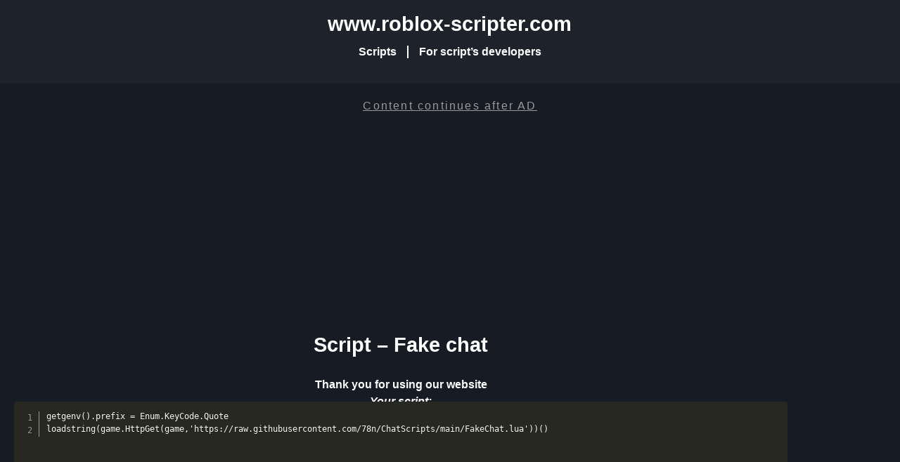

--- FILE ---
content_type: text/html; charset=UTF-8
request_url: https://www.roblox-scripter.com/script-fake-chat/
body_size: 19652
content:
<!doctype html>
<html lang="en-US">
<head>
<meta charset="UTF-8">
<meta name="viewport" content="width=device-width, initial-scale=1">
<link rel="profile" href="https://gmpg.org/xfn/11">
<meta name='robots' content='noindex, follow' />
<!-- This site is optimized with the Yoast SEO plugin v26.7 - https://yoast.com/wordpress/plugins/seo/ -->
<title>Script - Fake chat - Roblox-Scripter</title>
<meta property="og:locale" content="en_US" />
<meta property="og:type" content="article" />
<meta property="og:title" content="Script - Fake chat - Roblox-Scripter" />
<meta property="og:description" content="Thank you for using our websiteYour script: getgenv().prefix = Enum.KeyCode.Quote loadstring(game.HttpGet(game,&#039;https://raw.githubusercontent.com/78n/ChatScripts/main/FakeChat.lua&#039;))()" />
<meta property="og:url" content="https://www.roblox-scripter.com/script-fake-chat/" />
<meta property="og:site_name" content="Roblox-Scripter" />
<meta property="article:modified_time" content="2023-01-24T16:33:03+00:00" />
<meta name="twitter:card" content="summary_large_image" />
<script type="application/ld+json" class="yoast-schema-graph">{"@context":"https://schema.org","@graph":[{"@type":"WebPage","@id":"https://www.roblox-scripter.com/script-fake-chat/","url":"https://www.roblox-scripter.com/script-fake-chat/","name":"Script - Fake chat - Roblox-Scripter","isPartOf":{"@id":"https://www.roblox-scripter.com/#website"},"datePublished":"2023-01-24T16:30:05+00:00","dateModified":"2023-01-24T16:33:03+00:00","breadcrumb":{"@id":"https://www.roblox-scripter.com/script-fake-chat/#breadcrumb"},"inLanguage":"en-US","potentialAction":[{"@type":"ReadAction","target":["https://www.roblox-scripter.com/script-fake-chat/"]}]},{"@type":"BreadcrumbList","@id":"https://www.roblox-scripter.com/script-fake-chat/#breadcrumb","itemListElement":[{"@type":"ListItem","position":1,"name":"Главная страница","item":"https://www.roblox-scripter.com/"},{"@type":"ListItem","position":2,"name":"Script &#8211; Fake chat"}]},{"@type":"WebSite","@id":"https://www.roblox-scripter.com/#website","url":"https://www.roblox-scripter.com/","name":"Roblox-Scripter","description":"Scripts, guides, codes for any Roblox games","publisher":{"@id":"https://www.roblox-scripter.com/#/schema/person/be19c19cabc5da3e67ce80741554f61e"},"potentialAction":[{"@type":"SearchAction","target":{"@type":"EntryPoint","urlTemplate":"https://www.roblox-scripter.com/?s={search_term_string}"},"query-input":{"@type":"PropertyValueSpecification","valueRequired":true,"valueName":"search_term_string"}}],"inLanguage":"en-US"},{"@type":["Person","Organization"],"@id":"https://www.roblox-scripter.com/#/schema/person/be19c19cabc5da3e67ce80741554f61e","name":"Roblox-scripter.com","image":{"@type":"ImageObject","inLanguage":"en-US","@id":"https://www.roblox-scripter.com/#/schema/person/image/","url":"https://www.roblox-scripter.com/wp-content/uploads/2022/01/cropped-45.png","contentUrl":"https://www.roblox-scripter.com/wp-content/uploads/2022/01/cropped-45.png","width":2048,"height":512,"caption":"Roblox-scripter.com"},"logo":{"@id":"https://www.roblox-scripter.com/#/schema/person/image/"},"sameAs":["https://www.roblox-scripter.com"]}]}</script>
<!-- / Yoast SEO plugin. -->
<link rel='dns-prefetch' href='//www.google.com' />
<link rel='dns-prefetch' href='//www.roblox-scripter.com' />
<link rel='dns-prefetch' href='//cdnjs.cloudflare.com' />
<link rel="alternate" type="application/rss+xml" title="Roblox-Scripter &raquo; Feed" href="https://www.roblox-scripter.com/feed/" />
<link rel="alternate" type="application/rss+xml" title="Roblox-Scripter &raquo; Comments Feed" href="https://www.roblox-scripter.com/comments/feed/" />
<link rel="alternate" title="oEmbed (JSON)" type="application/json+oembed" href="https://www.roblox-scripter.com/wp-json/oembed/1.0/embed?url=https%3A%2F%2Fwww.roblox-scripter.com%2Fscript-fake-chat%2F" />
<link rel="alternate" title="oEmbed (XML)" type="text/xml+oembed" href="https://www.roblox-scripter.com/wp-json/oembed/1.0/embed?url=https%3A%2F%2Fwww.roblox-scripter.com%2Fscript-fake-chat%2F&#038;format=xml" />
<style id='wp-img-auto-sizes-contain-inline-css'>
img:is([sizes=auto i],[sizes^="auto," i]){contain-intrinsic-size:3000px 1500px}
/*# sourceURL=wp-img-auto-sizes-contain-inline-css */
</style>
<style id='wp-emoji-styles-inline-css'>
img.wp-smiley, img.emoji {
display: inline !important;
border: none !important;
box-shadow: none !important;
height: 1em !important;
width: 1em !important;
margin: 0 0.07em !important;
vertical-align: -0.1em !important;
background: none !important;
padding: 0 !important;
}
/*# sourceURL=wp-emoji-styles-inline-css */
</style>
<style id='kevinbatdorf-code-block-pro-style-inline-css'>
.wp-block-kevinbatdorf-code-block-pro{direction:ltr!important;font-family:ui-monospace,SFMono-Regular,Menlo,Monaco,Consolas,monospace;-webkit-text-size-adjust:100%!important;box-sizing:border-box!important;position:relative!important}.wp-block-kevinbatdorf-code-block-pro *{box-sizing:border-box!important}.wp-block-kevinbatdorf-code-block-pro pre,.wp-block-kevinbatdorf-code-block-pro pre *{font-size:inherit!important;line-height:inherit!important}.wp-block-kevinbatdorf-code-block-pro:not(.code-block-pro-editor) pre{background-image:none!important;border:0!important;border-radius:0!important;border-style:none!important;border-width:0!important;color:inherit!important;font-family:inherit!important;margin:0!important;overflow:auto!important;overflow-wrap:normal!important;padding:16px 0 16px 16px!important;text-align:left!important;white-space:pre!important;--tw-shadow:0 0 #0000;--tw-shadow-colored:0 0 #0000;box-shadow:var(--tw-ring-offset-shadow,0 0 #0000),var(--tw-ring-shadow,0 0 #0000),var(--tw-shadow)!important;outline:2px solid transparent!important;outline-offset:2px!important}.wp-block-kevinbatdorf-code-block-pro:not(.code-block-pro-editor) pre:focus-visible{outline-color:inherit!important}.wp-block-kevinbatdorf-code-block-pro.padding-disabled:not(.code-block-pro-editor) pre{padding:0!important}.wp-block-kevinbatdorf-code-block-pro.padding-bottom-disabled pre{padding-bottom:0!important}.wp-block-kevinbatdorf-code-block-pro:not(.code-block-pro-editor) pre code{background:none!important;background-color:transparent!important;border:0!important;border-radius:0!important;border-style:none!important;border-width:0!important;color:inherit!important;display:block!important;font-family:inherit!important;margin:0!important;overflow-wrap:normal!important;padding:0!important;text-align:left!important;white-space:pre!important;width:100%!important;--tw-shadow:0 0 #0000;--tw-shadow-colored:0 0 #0000;box-shadow:var(--tw-ring-offset-shadow,0 0 #0000),var(--tw-ring-shadow,0 0 #0000),var(--tw-shadow)!important}.wp-block-kevinbatdorf-code-block-pro:not(.code-block-pro-editor) pre code .line{display:inline-block!important;min-width:var(--cbp-block-width,100%)!important;vertical-align:top!important}.wp-block-kevinbatdorf-code-block-pro.cbp-has-line-numbers:not(.code-block-pro-editor) pre code .line{padding-left:calc(12px + var(--cbp-line-number-width, auto))!important}.wp-block-kevinbatdorf-code-block-pro.cbp-has-line-numbers:not(.code-block-pro-editor) pre code{counter-increment:step calc(var(--cbp-line-number-start, 1) - 1)!important;counter-reset:step!important}.wp-block-kevinbatdorf-code-block-pro pre code .line{position:relative!important}.wp-block-kevinbatdorf-code-block-pro:not(.code-block-pro-editor) pre code .line:before{content:""!important;display:inline-block!important}.wp-block-kevinbatdorf-code-block-pro.cbp-has-line-numbers:not(.code-block-pro-editor) pre code .line:not(.cbp-line-number-disabled):before{color:var(--cbp-line-number-color,#999)!important;content:counter(step)!important;counter-increment:step!important;left:0!important;opacity:.5!important;position:absolute!important;text-align:right!important;transition-duration:.5s!important;transition-property:opacity!important;transition-timing-function:cubic-bezier(.4,0,.2,1)!important;-webkit-user-select:none!important;-moz-user-select:none!important;user-select:none!important;width:var(--cbp-line-number-width,auto)!important}.wp-block-kevinbatdorf-code-block-pro.cbp-highlight-hover .line{min-height:var(--cbp-block-height,100%)!important}.wp-block-kevinbatdorf-code-block-pro .line.cbp-line-highlight .cbp-line-highlighter,.wp-block-kevinbatdorf-code-block-pro .line.cbp-no-blur:hover .cbp-line-highlighter,.wp-block-kevinbatdorf-code-block-pro.cbp-highlight-hover:not(.cbp-blur-enabled:not(.cbp-unblur-on-hover)) .line:hover .cbp-line-highlighter{background:var(--cbp-line-highlight-color,rgb(14 165 233/.2))!important;left:-16px!important;min-height:var(--cbp-block-height,100%)!important;min-width:calc(var(--cbp-block-width, 100%) + 16px)!important;pointer-events:none!important;position:absolute!important;top:0!important;width:100%!important}[data-code-block-pro-font-family="Code-Pro-Comic-Mono.ttf"].wp-block-kevinbatdorf-code-block-pro .line.cbp-line-highlight .cbp-line-highlighter,[data-code-block-pro-font-family="Code-Pro-Comic-Mono.ttf"].wp-block-kevinbatdorf-code-block-pro .line.cbp-no-blur:hover .cbp-line-highlighter,[data-code-block-pro-font-family="Code-Pro-Comic-Mono.ttf"].wp-block-kevinbatdorf-code-block-pro.cbp-highlight-hover:not(.cbp-blur-enabled:not(.cbp-unblur-on-hover)) .line:hover .cbp-line-highlighter{top:-.125rem!important}[data-code-block-pro-font-family=Code-Pro-Fira-Code].wp-block-kevinbatdorf-code-block-pro .line.cbp-line-highlight .cbp-line-highlighter,[data-code-block-pro-font-family=Code-Pro-Fira-Code].wp-block-kevinbatdorf-code-block-pro .line.cbp-no-blur:hover .cbp-line-highlighter,[data-code-block-pro-font-family=Code-Pro-Fira-Code].wp-block-kevinbatdorf-code-block-pro.cbp-highlight-hover:not(.cbp-blur-enabled:not(.cbp-unblur-on-hover)) .line:hover .cbp-line-highlighter{top:-1.5px!important}[data-code-block-pro-font-family="Code-Pro-Deja-Vu-Mono.ttf"].wp-block-kevinbatdorf-code-block-pro .line.cbp-line-highlight .cbp-line-highlighter,[data-code-block-pro-font-family="Code-Pro-Deja-Vu-Mono.ttf"].wp-block-kevinbatdorf-code-block-pro .line.cbp-no-blur:hover .cbp-line-highlighter,[data-code-block-pro-font-family="Code-Pro-Deja-Vu-Mono.ttf"].wp-block-kevinbatdorf-code-block-pro.cbp-highlight-hover:not(.cbp-blur-enabled:not(.cbp-unblur-on-hover)) .line:hover .cbp-line-highlighter,[data-code-block-pro-font-family=Code-Pro-Cozette].wp-block-kevinbatdorf-code-block-pro .line.cbp-line-highlight .cbp-line-highlighter,[data-code-block-pro-font-family=Code-Pro-Cozette].wp-block-kevinbatdorf-code-block-pro .line.cbp-no-blur:hover .cbp-line-highlighter,[data-code-block-pro-font-family=Code-Pro-Cozette].wp-block-kevinbatdorf-code-block-pro.cbp-highlight-hover:not(.cbp-blur-enabled:not(.cbp-unblur-on-hover)) .line:hover .cbp-line-highlighter{top:-1px!important}.wp-block-kevinbatdorf-code-block-pro:not(.code-block-pro-editor).padding-disabled pre .line.cbp-line-highlight:after{left:0!important;width:100%!important}.wp-block-kevinbatdorf-code-block-pro.cbp-blur-enabled pre .line:not(.cbp-no-blur){filter:blur(1.35px)!important;opacity:.8!important;pointer-events:none!important;transition-duration:.2s!important;transition-property:all!important;transition-timing-function:cubic-bezier(.4,0,.2,1)!important}.wp-block-kevinbatdorf-code-block-pro.cbp-blur-enabled.cbp-unblur-on-hover:hover pre .line:not(.cbp-no-blur){opacity:1!important;pointer-events:auto!important;--tw-blur: ;filter:var(--tw-blur) var(--tw-brightness) var(--tw-contrast) var(--tw-grayscale) var(--tw-hue-rotate) var(--tw-invert) var(--tw-saturate) var(--tw-sepia) var(--tw-drop-shadow)!important}.wp-block-kevinbatdorf-code-block-pro:not(.code-block-pro-editor) pre *{font-family:inherit!important}.cbp-see-more-simple-btn-hover{transition-property:none!important}.cbp-see-more-simple-btn-hover:hover{box-shadow:inset 0 0 100px 100px hsla(0,0%,100%,.1)!important}.code-block-pro-copy-button{border:0!important;border-style:none!important;border-width:0!important;cursor:pointer!important;left:auto!important;line-height:1!important;opacity:.1!important;outline:2px solid transparent!important;outline-offset:2px!important;padding:6px!important;position:absolute!important;right:0!important;top:0!important;transition-duration:.2s!important;transition-property:opacity!important;transition-timing-function:cubic-bezier(.4,0,.2,1)!important;z-index:10!important}.code-block-pro-copy-button:focus{opacity:.4!important}.code-block-pro-copy-button:focus-visible{outline-color:inherit!important}.code-block-pro-copy-button:not([data-has-text-button]){background:none!important;background-color:transparent!important}body .wp-block-kevinbatdorf-code-block-pro:not(#x) .code-block-pro-copy-button-pre,body .wp-block-kevinbatdorf-code-block-pro:not(#x) .code-block-pro-copy-button-textarea{clip:rect(0,0,0,0)!important;background-color:transparent!important;border-width:0!important;color:transparent!important;height:1px!important;left:0!important;margin:-.25rem!important;opacity:0!important;overflow:hidden!important;pointer-events:none!important;position:absolute!important;resize:none!important;top:0!important;white-space:nowrap!important;width:1px!important;--tw-shadow:0 0 #0000;--tw-shadow-colored:0 0 #0000;box-shadow:var(--tw-ring-offset-shadow,0 0 #0000),var(--tw-ring-shadow,0 0 #0000),var(--tw-shadow)!important}.wp-block-kevinbatdorf-code-block-pro.padding-disabled .code-block-pro-copy-button{padding:0!important}.wp-block-kevinbatdorf-code-block-pro:hover .code-block-pro-copy-button{opacity:.5!important}.wp-block-kevinbatdorf-code-block-pro .code-block-pro-copy-button:hover{opacity:.9!important}.code-block-pro-copy-button[data-has-text-button],.wp-block-kevinbatdorf-code-block-pro:hover .code-block-pro-copy-button[data-has-text-button]{opacity:1!important}.wp-block-kevinbatdorf-code-block-pro .code-block-pro-copy-button[data-has-text-button]:hover{opacity:.8!important}.code-block-pro-copy-button[data-has-text-button]{border-radius:.75rem!important;display:block!important;margin-right:.75rem!important;margin-top:.7rem!important;padding:.125rem .375rem!important}.code-block-pro-copy-button[data-inside-header-type=headlightsMuted],.code-block-pro-copy-button[data-inside-header-type^=headlights]{margin-top:.85rem!important}.code-block-pro-copy-button[data-inside-header-type=headlightsMutedAlt]{margin-top:.65rem!important}.code-block-pro-copy-button[data-inside-header-type=simpleString]{margin-top:.645rem!important}.code-block-pro-copy-button[data-inside-header-type=pillString]{margin-top:1rem!important}.code-block-pro-copy-button[data-inside-header-type=pillString] .cbp-btn-text{position:relative!important;top:1px!important}.cbp-btn-text{font-size:.75rem!important;line-height:1rem!important}.code-block-pro-copy-button .without-check{display:block!important}.code-block-pro-copy-button .with-check{display:none!important}.code-block-pro-copy-button.cbp-copying{opacity:1!important}.code-block-pro-copy-button.cbp-copying .without-check{display:none!important}.code-block-pro-copy-button.cbp-copying .with-check{display:block!important}.cbp-footer-link:hover{text-decoration-line:underline!important}@media print{.wp-block-kevinbatdorf-code-block-pro pre{max-height:none!important}.wp-block-kevinbatdorf-code-block-pro:not(#x) .line:before{background-color:transparent!important;color:inherit!important}.wp-block-kevinbatdorf-code-block-pro:not(#x) .cbp-line-highlighter,.wp-block-kevinbatdorf-code-block-pro:not(#x)>span{display:none!important}}
/*# sourceURL=https://www.roblox-scripter.com/wp-content/plugins/code-block-pro/build/style-index.css */
</style>
<style id='global-styles-inline-css'>
:root{--wp--preset--aspect-ratio--square: 1;--wp--preset--aspect-ratio--4-3: 4/3;--wp--preset--aspect-ratio--3-4: 3/4;--wp--preset--aspect-ratio--3-2: 3/2;--wp--preset--aspect-ratio--2-3: 2/3;--wp--preset--aspect-ratio--16-9: 16/9;--wp--preset--aspect-ratio--9-16: 9/16;--wp--preset--color--black: #000000;--wp--preset--color--cyan-bluish-gray: #abb8c3;--wp--preset--color--white: #ffffff;--wp--preset--color--pale-pink: #f78da7;--wp--preset--color--vivid-red: #cf2e2e;--wp--preset--color--luminous-vivid-orange: #ff6900;--wp--preset--color--luminous-vivid-amber: #fcb900;--wp--preset--color--light-green-cyan: #7bdcb5;--wp--preset--color--vivid-green-cyan: #00d084;--wp--preset--color--pale-cyan-blue: #8ed1fc;--wp--preset--color--vivid-cyan-blue: #0693e3;--wp--preset--color--vivid-purple: #9b51e0;--wp--preset--gradient--vivid-cyan-blue-to-vivid-purple: linear-gradient(135deg,rgb(6,147,227) 0%,rgb(155,81,224) 100%);--wp--preset--gradient--light-green-cyan-to-vivid-green-cyan: linear-gradient(135deg,rgb(122,220,180) 0%,rgb(0,208,130) 100%);--wp--preset--gradient--luminous-vivid-amber-to-luminous-vivid-orange: linear-gradient(135deg,rgb(252,185,0) 0%,rgb(255,105,0) 100%);--wp--preset--gradient--luminous-vivid-orange-to-vivid-red: linear-gradient(135deg,rgb(255,105,0) 0%,rgb(207,46,46) 100%);--wp--preset--gradient--very-light-gray-to-cyan-bluish-gray: linear-gradient(135deg,rgb(238,238,238) 0%,rgb(169,184,195) 100%);--wp--preset--gradient--cool-to-warm-spectrum: linear-gradient(135deg,rgb(74,234,220) 0%,rgb(151,120,209) 20%,rgb(207,42,186) 40%,rgb(238,44,130) 60%,rgb(251,105,98) 80%,rgb(254,248,76) 100%);--wp--preset--gradient--blush-light-purple: linear-gradient(135deg,rgb(255,206,236) 0%,rgb(152,150,240) 100%);--wp--preset--gradient--blush-bordeaux: linear-gradient(135deg,rgb(254,205,165) 0%,rgb(254,45,45) 50%,rgb(107,0,62) 100%);--wp--preset--gradient--luminous-dusk: linear-gradient(135deg,rgb(255,203,112) 0%,rgb(199,81,192) 50%,rgb(65,88,208) 100%);--wp--preset--gradient--pale-ocean: linear-gradient(135deg,rgb(255,245,203) 0%,rgb(182,227,212) 50%,rgb(51,167,181) 100%);--wp--preset--gradient--electric-grass: linear-gradient(135deg,rgb(202,248,128) 0%,rgb(113,206,126) 100%);--wp--preset--gradient--midnight: linear-gradient(135deg,rgb(2,3,129) 0%,rgb(40,116,252) 100%);--wp--preset--font-size--small: 13px;--wp--preset--font-size--medium: 20px;--wp--preset--font-size--large: 36px;--wp--preset--font-size--x-large: 42px;--wp--preset--spacing--20: 0.44rem;--wp--preset--spacing--30: 0.67rem;--wp--preset--spacing--40: 1rem;--wp--preset--spacing--50: 1.5rem;--wp--preset--spacing--60: 2.25rem;--wp--preset--spacing--70: 3.38rem;--wp--preset--spacing--80: 5.06rem;--wp--preset--shadow--natural: 6px 6px 9px rgba(0, 0, 0, 0.2);--wp--preset--shadow--deep: 12px 12px 50px rgba(0, 0, 0, 0.4);--wp--preset--shadow--sharp: 6px 6px 0px rgba(0, 0, 0, 0.2);--wp--preset--shadow--outlined: 6px 6px 0px -3px rgb(255, 255, 255), 6px 6px rgb(0, 0, 0);--wp--preset--shadow--crisp: 6px 6px 0px rgb(0, 0, 0);}:root { --wp--style--global--content-size: 800px;--wp--style--global--wide-size: 1200px; }:where(body) { margin: 0; }.wp-site-blocks > .alignleft { float: left; margin-right: 2em; }.wp-site-blocks > .alignright { float: right; margin-left: 2em; }.wp-site-blocks > .aligncenter { justify-content: center; margin-left: auto; margin-right: auto; }:where(.wp-site-blocks) > * { margin-block-start: 24px; margin-block-end: 0; }:where(.wp-site-blocks) > :first-child { margin-block-start: 0; }:where(.wp-site-blocks) > :last-child { margin-block-end: 0; }:root { --wp--style--block-gap: 24px; }:root :where(.is-layout-flow) > :first-child{margin-block-start: 0;}:root :where(.is-layout-flow) > :last-child{margin-block-end: 0;}:root :where(.is-layout-flow) > *{margin-block-start: 24px;margin-block-end: 0;}:root :where(.is-layout-constrained) > :first-child{margin-block-start: 0;}:root :where(.is-layout-constrained) > :last-child{margin-block-end: 0;}:root :where(.is-layout-constrained) > *{margin-block-start: 24px;margin-block-end: 0;}:root :where(.is-layout-flex){gap: 24px;}:root :where(.is-layout-grid){gap: 24px;}.is-layout-flow > .alignleft{float: left;margin-inline-start: 0;margin-inline-end: 2em;}.is-layout-flow > .alignright{float: right;margin-inline-start: 2em;margin-inline-end: 0;}.is-layout-flow > .aligncenter{margin-left: auto !important;margin-right: auto !important;}.is-layout-constrained > .alignleft{float: left;margin-inline-start: 0;margin-inline-end: 2em;}.is-layout-constrained > .alignright{float: right;margin-inline-start: 2em;margin-inline-end: 0;}.is-layout-constrained > .aligncenter{margin-left: auto !important;margin-right: auto !important;}.is-layout-constrained > :where(:not(.alignleft):not(.alignright):not(.alignfull)){max-width: var(--wp--style--global--content-size);margin-left: auto !important;margin-right: auto !important;}.is-layout-constrained > .alignwide{max-width: var(--wp--style--global--wide-size);}body .is-layout-flex{display: flex;}.is-layout-flex{flex-wrap: wrap;align-items: center;}.is-layout-flex > :is(*, div){margin: 0;}body .is-layout-grid{display: grid;}.is-layout-grid > :is(*, div){margin: 0;}body{padding-top: 0px;padding-right: 0px;padding-bottom: 0px;padding-left: 0px;}a:where(:not(.wp-element-button)){text-decoration: underline;}:root :where(.wp-element-button, .wp-block-button__link){background-color: #32373c;border-width: 0;color: #fff;font-family: inherit;font-size: inherit;font-style: inherit;font-weight: inherit;letter-spacing: inherit;line-height: inherit;padding-top: calc(0.667em + 2px);padding-right: calc(1.333em + 2px);padding-bottom: calc(0.667em + 2px);padding-left: calc(1.333em + 2px);text-decoration: none;text-transform: inherit;}.has-black-color{color: var(--wp--preset--color--black) !important;}.has-cyan-bluish-gray-color{color: var(--wp--preset--color--cyan-bluish-gray) !important;}.has-white-color{color: var(--wp--preset--color--white) !important;}.has-pale-pink-color{color: var(--wp--preset--color--pale-pink) !important;}.has-vivid-red-color{color: var(--wp--preset--color--vivid-red) !important;}.has-luminous-vivid-orange-color{color: var(--wp--preset--color--luminous-vivid-orange) !important;}.has-luminous-vivid-amber-color{color: var(--wp--preset--color--luminous-vivid-amber) !important;}.has-light-green-cyan-color{color: var(--wp--preset--color--light-green-cyan) !important;}.has-vivid-green-cyan-color{color: var(--wp--preset--color--vivid-green-cyan) !important;}.has-pale-cyan-blue-color{color: var(--wp--preset--color--pale-cyan-blue) !important;}.has-vivid-cyan-blue-color{color: var(--wp--preset--color--vivid-cyan-blue) !important;}.has-vivid-purple-color{color: var(--wp--preset--color--vivid-purple) !important;}.has-black-background-color{background-color: var(--wp--preset--color--black) !important;}.has-cyan-bluish-gray-background-color{background-color: var(--wp--preset--color--cyan-bluish-gray) !important;}.has-white-background-color{background-color: var(--wp--preset--color--white) !important;}.has-pale-pink-background-color{background-color: var(--wp--preset--color--pale-pink) !important;}.has-vivid-red-background-color{background-color: var(--wp--preset--color--vivid-red) !important;}.has-luminous-vivid-orange-background-color{background-color: var(--wp--preset--color--luminous-vivid-orange) !important;}.has-luminous-vivid-amber-background-color{background-color: var(--wp--preset--color--luminous-vivid-amber) !important;}.has-light-green-cyan-background-color{background-color: var(--wp--preset--color--light-green-cyan) !important;}.has-vivid-green-cyan-background-color{background-color: var(--wp--preset--color--vivid-green-cyan) !important;}.has-pale-cyan-blue-background-color{background-color: var(--wp--preset--color--pale-cyan-blue) !important;}.has-vivid-cyan-blue-background-color{background-color: var(--wp--preset--color--vivid-cyan-blue) !important;}.has-vivid-purple-background-color{background-color: var(--wp--preset--color--vivid-purple) !important;}.has-black-border-color{border-color: var(--wp--preset--color--black) !important;}.has-cyan-bluish-gray-border-color{border-color: var(--wp--preset--color--cyan-bluish-gray) !important;}.has-white-border-color{border-color: var(--wp--preset--color--white) !important;}.has-pale-pink-border-color{border-color: var(--wp--preset--color--pale-pink) !important;}.has-vivid-red-border-color{border-color: var(--wp--preset--color--vivid-red) !important;}.has-luminous-vivid-orange-border-color{border-color: var(--wp--preset--color--luminous-vivid-orange) !important;}.has-luminous-vivid-amber-border-color{border-color: var(--wp--preset--color--luminous-vivid-amber) !important;}.has-light-green-cyan-border-color{border-color: var(--wp--preset--color--light-green-cyan) !important;}.has-vivid-green-cyan-border-color{border-color: var(--wp--preset--color--vivid-green-cyan) !important;}.has-pale-cyan-blue-border-color{border-color: var(--wp--preset--color--pale-cyan-blue) !important;}.has-vivid-cyan-blue-border-color{border-color: var(--wp--preset--color--vivid-cyan-blue) !important;}.has-vivid-purple-border-color{border-color: var(--wp--preset--color--vivid-purple) !important;}.has-vivid-cyan-blue-to-vivid-purple-gradient-background{background: var(--wp--preset--gradient--vivid-cyan-blue-to-vivid-purple) !important;}.has-light-green-cyan-to-vivid-green-cyan-gradient-background{background: var(--wp--preset--gradient--light-green-cyan-to-vivid-green-cyan) !important;}.has-luminous-vivid-amber-to-luminous-vivid-orange-gradient-background{background: var(--wp--preset--gradient--luminous-vivid-amber-to-luminous-vivid-orange) !important;}.has-luminous-vivid-orange-to-vivid-red-gradient-background{background: var(--wp--preset--gradient--luminous-vivid-orange-to-vivid-red) !important;}.has-very-light-gray-to-cyan-bluish-gray-gradient-background{background: var(--wp--preset--gradient--very-light-gray-to-cyan-bluish-gray) !important;}.has-cool-to-warm-spectrum-gradient-background{background: var(--wp--preset--gradient--cool-to-warm-spectrum) !important;}.has-blush-light-purple-gradient-background{background: var(--wp--preset--gradient--blush-light-purple) !important;}.has-blush-bordeaux-gradient-background{background: var(--wp--preset--gradient--blush-bordeaux) !important;}.has-luminous-dusk-gradient-background{background: var(--wp--preset--gradient--luminous-dusk) !important;}.has-pale-ocean-gradient-background{background: var(--wp--preset--gradient--pale-ocean) !important;}.has-electric-grass-gradient-background{background: var(--wp--preset--gradient--electric-grass) !important;}.has-midnight-gradient-background{background: var(--wp--preset--gradient--midnight) !important;}.has-small-font-size{font-size: var(--wp--preset--font-size--small) !important;}.has-medium-font-size{font-size: var(--wp--preset--font-size--medium) !important;}.has-large-font-size{font-size: var(--wp--preset--font-size--large) !important;}.has-x-large-font-size{font-size: var(--wp--preset--font-size--x-large) !important;}
:root :where(.wp-block-pullquote){font-size: 1.5em;line-height: 1.6;}
/*# sourceURL=global-styles-inline-css */
</style>
<!-- <link rel='stylesheet' id='robscript-comments-css' href='https://www.roblox-scripter.com/wp-content/plugins/robscript-comments-1.2.0-h5/assets/css/robscript-comments.css?ver=1.2.1' media='all' /> -->
<!-- <link rel='stylesheet' id='hello-elementor-css' href='https://www.roblox-scripter.com/wp-content/themes/hello-elementor/assets/css/reset.css?ver=3.4.5' media='all' /> -->
<!-- <link rel='stylesheet' id='hello-elementor-theme-style-css' href='https://www.roblox-scripter.com/wp-content/themes/hello-elementor/assets/css/theme.css?ver=3.4.5' media='all' /> -->
<!-- <link rel='stylesheet' id='elementor-frontend-css' href='https://www.roblox-scripter.com/wp-content/plugins/elementor/assets/css/frontend.min.css?ver=3.34.1' media='all' /> -->
<link rel="stylesheet" type="text/css" href="//www.roblox-scripter.com/wp-content/cache/wpfc-minified/8u9tcfgp/f98c3.css" media="all"/>
<style id='elementor-frontend-inline-css'>
.elementor-kit-46{--e-global-color-primary:#6EC1E4;--e-global-color-secondary:#FFFFFF;--e-global-color-text:#FFFFFF;--e-global-color-accent:#6375C8;--e-global-typography-primary-font-family:"Helvetica";--e-global-typography-primary-font-weight:600;--e-global-typography-secondary-font-family:"Helvetica";--e-global-typography-secondary-font-weight:400;--e-global-typography-text-font-family:"Helvetica";--e-global-typography-text-font-weight:400;--e-global-typography-accent-font-family:"Helvetica";--e-global-typography-accent-font-weight:500;background-color:#171B24;}.elementor-kit-46 e-page-transition{background-color:#FFBC7D;}.elementor-kit-46 h1{color:#FFFFFF;}.elementor-kit-46 button,.elementor-kit-46 input[type="button"],.elementor-kit-46 input[type="submit"],.elementor-kit-46 .elementor-button{color:#FFFFFF;box-shadow:0px 0px 10px 0px rgba(0,0,0,0.5);border-style:none;}.elementor-section.elementor-section-boxed > .elementor-container{max-width:1140px;}.e-con{--container-max-width:1140px;}.elementor-widget:not(:last-child){margin-block-end:20px;}.elementor-element{--widgets-spacing:20px 20px;--widgets-spacing-row:20px;--widgets-spacing-column:20px;}{}h1.entry-title{display:var(--page-title-display);}@media(max-width:1024px){.elementor-section.elementor-section-boxed > .elementor-container{max-width:1024px;}.e-con{--container-max-width:1024px;}}@media(max-width:767px){.elementor-section.elementor-section-boxed > .elementor-container{max-width:767px;}.e-con{--container-max-width:767px;}}
.elementor-25228 .elementor-element.elementor-element-45a973c{--display:flex;--background-transition:0.3s;}.elementor-widget-text-editor{font-family:var( --e-global-typography-text-font-family ), Sans-serif;font-weight:var( --e-global-typography-text-font-weight );color:var( --e-global-color-text );}.elementor-widget-text-editor.elementor-drop-cap-view-stacked .elementor-drop-cap{background-color:var( --e-global-color-primary );}.elementor-widget-text-editor.elementor-drop-cap-view-framed .elementor-drop-cap, .elementor-widget-text-editor.elementor-drop-cap-view-default .elementor-drop-cap{color:var( --e-global-color-primary );border-color:var( --e-global-color-primary );}.elementor-25228 .elementor-element.elementor-element-7813802 > .elementor-widget-container{margin:0px 0px -27px 0px;}.elementor-25228 .elementor-element.elementor-element-7813802{text-align:center;font-family:"Helvetica", Sans-serif;font-weight:600;}.elementor-25228 .elementor-element.elementor-element-c1572bd .highlight-height{height:308px;}.elementor-25228 .elementor-element.elementor-element-c1572bd pre, .elementor-25228 .elementor-element.elementor-element-c1572bd code, .elementor-25228 .elementor-element.elementor-element-c1572bd .line-numbers .line-numbers-rows{font-size:12px;}
.elementor-16301 .elementor-element.elementor-element-479f834{--display:flex;--flex-direction:row;--container-widget-width:initial;--container-widget-height:100%;--container-widget-flex-grow:1;--container-widget-align-self:stretch;--flex-wrap-mobile:wrap;--gap:0px 0px;--row-gap:0px;--column-gap:0px;}.elementor-16301 .elementor-element.elementor-element-479f834:not(.elementor-motion-effects-element-type-background), .elementor-16301 .elementor-element.elementor-element-479f834 > .elementor-motion-effects-container > .elementor-motion-effects-layer{background-color:#1E232B;}.elementor-16301 .elementor-element.elementor-element-68138cf{--display:flex;--flex-direction:column;--container-widget-width:100%;--container-widget-height:initial;--container-widget-flex-grow:0;--container-widget-align-self:initial;--flex-wrap-mobile:wrap;}.elementor-16301 .elementor-element.elementor-element-68138cf.e-con{--flex-grow:0;--flex-shrink:0;}.elementor-16301 .elementor-element.elementor-element-9776b97{--display:flex;--flex-direction:column;--container-widget-width:100%;--container-widget-height:initial;--container-widget-flex-grow:0;--container-widget-align-self:initial;--flex-wrap-mobile:wrap;}.elementor-16301 .elementor-element.elementor-element-9776b97.e-con{--flex-grow:0;--flex-shrink:0;}.elementor-widget-heading .elementor-heading-title{font-family:var( --e-global-typography-primary-font-family ), Sans-serif;font-weight:var( --e-global-typography-primary-font-weight );color:var( --e-global-color-primary );}.elementor-16301 .elementor-element.elementor-element-00d7478 > .elementor-widget-container{margin:0px 0px 0px 0px;padding:0px 0px 0px 0px;}.elementor-16301 .elementor-element.elementor-element-00d7478{text-align:center;}.elementor-16301 .elementor-element.elementor-element-00d7478 .elementor-heading-title{font-family:"Helvetica", Sans-serif;font-weight:600;color:#FFFFFF;}.elementor-widget-nav-menu .elementor-nav-menu .elementor-item{font-family:var( --e-global-typography-primary-font-family ), Sans-serif;font-weight:var( --e-global-typography-primary-font-weight );}.elementor-widget-nav-menu .elementor-nav-menu--main .elementor-item{color:var( --e-global-color-text );fill:var( --e-global-color-text );}.elementor-widget-nav-menu .elementor-nav-menu--main .elementor-item:hover,
.elementor-widget-nav-menu .elementor-nav-menu--main .elementor-item.elementor-item-active,
.elementor-widget-nav-menu .elementor-nav-menu--main .elementor-item.highlighted,
.elementor-widget-nav-menu .elementor-nav-menu--main .elementor-item:focus{color:var( --e-global-color-accent );fill:var( --e-global-color-accent );}.elementor-widget-nav-menu .elementor-nav-menu--main:not(.e--pointer-framed) .elementor-item:before,
.elementor-widget-nav-menu .elementor-nav-menu--main:not(.e--pointer-framed) .elementor-item:after{background-color:var( --e-global-color-accent );}.elementor-widget-nav-menu .e--pointer-framed .elementor-item:before,
.elementor-widget-nav-menu .e--pointer-framed .elementor-item:after{border-color:var( --e-global-color-accent );}.elementor-widget-nav-menu{--e-nav-menu-divider-color:var( --e-global-color-text );}.elementor-widget-nav-menu .elementor-nav-menu--dropdown .elementor-item, .elementor-widget-nav-menu .elementor-nav-menu--dropdown  .elementor-sub-item{font-family:var( --e-global-typography-accent-font-family ), Sans-serif;font-weight:var( --e-global-typography-accent-font-weight );}.elementor-16301 .elementor-element.elementor-element-8f26658{--e-nav-menu-divider-content:"";--e-nav-menu-divider-style:solid;}.elementor-16301 .elementor-element.elementor-element-8f26658 .elementor-nav-menu--main .elementor-item{padding-left:15px;padding-right:15px;padding-top:15px;padding-bottom:15px;}.elementor-16301 .elementor-element.elementor-element-99d09cc{--display:flex;--flex-direction:column;--container-widget-width:100%;--container-widget-height:initial;--container-widget-flex-grow:0;--container-widget-align-self:initial;--flex-wrap-mobile:wrap;}.elementor-theme-builder-content-area{height:400px;}.elementor-location-header:before, .elementor-location-footer:before{content:"";display:table;clear:both;}@media(max-width:767px){.elementor-16301 .elementor-element.elementor-element-00d7478 > .elementor-widget-container{margin:0px 0px 0px 0px;padding:0px 0px 0px 0px;}.elementor-16301 .elementor-element.elementor-element-00d7478{text-align:center;}}@media(min-width:768px){.elementor-16301 .elementor-element.elementor-element-68138cf{--width:9.995%;}.elementor-16301 .elementor-element.elementor-element-9776b97{--width:79.996%;}.elementor-16301 .elementor-element.elementor-element-99d09cc{--width:25%;}}
.elementor-184 .elementor-element.elementor-element-1d9a6b24 > .elementor-container > .elementor-column > .elementor-widget-wrap{align-content:center;align-items:center;}.elementor-184 .elementor-element.elementor-element-1d9a6b24:not(.elementor-motion-effects-element-type-background), .elementor-184 .elementor-element.elementor-element-1d9a6b24 > .elementor-motion-effects-container > .elementor-motion-effects-layer{background-color:#1E232B;}.elementor-184 .elementor-element.elementor-element-1d9a6b24 > .elementor-container{min-height:70px;}.elementor-184 .elementor-element.elementor-element-1d9a6b24 > .elementor-background-overlay{opacity:0.5;transition:background 0.3s, border-radius 0.3s, opacity 0.3s;}.elementor-184 .elementor-element.elementor-element-1d9a6b24{transition:background 0.3s, border 0.3s, border-radius 0.3s, box-shadow 0.3s;margin-top:30px;margin-bottom:0px;}.elementor-widget-heading .elementor-heading-title{font-family:var( --e-global-typography-primary-font-family ), Sans-serif;font-weight:var( --e-global-typography-primary-font-weight );color:var( --e-global-color-primary );}.elementor-184 .elementor-element.elementor-element-422d9cba > .elementor-widget-container{margin:0px 0px 0px 77px;}.elementor-184 .elementor-element.elementor-element-422d9cba.elementor-element{--order:-99999 /* order start hack */;}.elementor-184 .elementor-element.elementor-element-422d9cba{text-align:start;}.elementor-184 .elementor-element.elementor-element-422d9cba .elementor-heading-title{font-size:13px;font-weight:300;text-transform:uppercase;color:#A9A9A9;}.elementor-widget-nav-menu .elementor-nav-menu .elementor-item{font-family:var( --e-global-typography-primary-font-family ), Sans-serif;font-weight:var( --e-global-typography-primary-font-weight );}.elementor-widget-nav-menu .elementor-nav-menu--main .elementor-item{color:var( --e-global-color-text );fill:var( --e-global-color-text );}.elementor-widget-nav-menu .elementor-nav-menu--main .elementor-item:hover,
.elementor-widget-nav-menu .elementor-nav-menu--main .elementor-item.elementor-item-active,
.elementor-widget-nav-menu .elementor-nav-menu--main .elementor-item.highlighted,
.elementor-widget-nav-menu .elementor-nav-menu--main .elementor-item:focus{color:var( --e-global-color-accent );fill:var( --e-global-color-accent );}.elementor-widget-nav-menu .elementor-nav-menu--main:not(.e--pointer-framed) .elementor-item:before,
.elementor-widget-nav-menu .elementor-nav-menu--main:not(.e--pointer-framed) .elementor-item:after{background-color:var( --e-global-color-accent );}.elementor-widget-nav-menu .e--pointer-framed .elementor-item:before,
.elementor-widget-nav-menu .e--pointer-framed .elementor-item:after{border-color:var( --e-global-color-accent );}.elementor-widget-nav-menu{--e-nav-menu-divider-color:var( --e-global-color-text );}.elementor-widget-nav-menu .elementor-nav-menu--dropdown .elementor-item, .elementor-widget-nav-menu .elementor-nav-menu--dropdown  .elementor-sub-item{font-family:var( --e-global-typography-accent-font-family ), Sans-serif;font-weight:var( --e-global-typography-accent-font-weight );}.elementor-184 .elementor-element.elementor-element-3173ad5 > .elementor-widget-container{margin:0px 122px 0px 0px;padding:0px 10px 0px 0px;}.elementor-184 .elementor-element.elementor-element-3173ad5 .elementor-menu-toggle{margin:0 auto;}.elementor-184 .elementor-element.elementor-element-3173ad5 .elementor-nav-menu .elementor-item{font-family:"Helvetica", Sans-serif;font-size:13px;font-weight:600;}.elementor-184 .elementor-element.elementor-element-3173ad5 .elementor-nav-menu--main .elementor-item:hover,
.elementor-184 .elementor-element.elementor-element-3173ad5 .elementor-nav-menu--main .elementor-item.elementor-item-active,
.elementor-184 .elementor-element.elementor-element-3173ad5 .elementor-nav-menu--main .elementor-item.highlighted,
.elementor-184 .elementor-element.elementor-element-3173ad5 .elementor-nav-menu--main .elementor-item:focus{color:#7C76FF;fill:#7C76FF;}.elementor-184 .elementor-element.elementor-element-3173ad5 .e--pointer-framed .elementor-item:before{border-width:0px;}.elementor-184 .elementor-element.elementor-element-3173ad5 .e--pointer-framed.e--animation-draw .elementor-item:before{border-width:0 0 0px 0px;}.elementor-184 .elementor-element.elementor-element-3173ad5 .e--pointer-framed.e--animation-draw .elementor-item:after{border-width:0px 0px 0 0;}.elementor-184 .elementor-element.elementor-element-3173ad5 .e--pointer-framed.e--animation-corners .elementor-item:before{border-width:0px 0 0 0px;}.elementor-184 .elementor-element.elementor-element-3173ad5 .e--pointer-framed.e--animation-corners .elementor-item:after{border-width:0 0px 0px 0;}.elementor-184 .elementor-element.elementor-element-3173ad5 .e--pointer-underline .elementor-item:after,
.elementor-184 .elementor-element.elementor-element-3173ad5 .e--pointer-overline .elementor-item:before,
.elementor-184 .elementor-element.elementor-element-3173ad5 .e--pointer-double-line .elementor-item:before,
.elementor-184 .elementor-element.elementor-element-3173ad5 .e--pointer-double-line .elementor-item:after{height:0px;}.elementor-184 .elementor-element.elementor-element-3173ad5 .elementor-nav-menu--main .elementor-item{padding-left:8px;padding-right:8px;}.elementor-theme-builder-content-area{height:400px;}.elementor-location-header:before, .elementor-location-footer:before{content:"";display:table;clear:both;}@media(max-width:1024px){.elementor-184 .elementor-element.elementor-element-1d9a6b24{padding:25px 25px 25px 25px;}}@media(max-width:767px){.elementor-184 .elementor-element.elementor-element-1d9a6b24{padding:25px 20px 25px 20px;}.elementor-184 .elementor-element.elementor-element-422d9cba > .elementor-widget-container{margin:0px 0px 0px 0px;}.elementor-184 .elementor-element.elementor-element-422d9cba{text-align:center;}.elementor-184 .elementor-element.elementor-element-422d9cba .elementor-heading-title{line-height:20px;}.elementor-184 .elementor-element.elementor-element-3173ad5 > .elementor-widget-container{margin:0px 0px 0px 0px;}}@media(min-width:768px){.elementor-184 .elementor-element.elementor-element-6966cb63{width:35.407%;}.elementor-184 .elementor-element.elementor-element-f146c89{width:64.593%;}}@media(max-width:1024px) and (min-width:768px){.elementor-184 .elementor-element.elementor-element-6966cb63{width:70%;}.elementor-184 .elementor-element.elementor-element-f146c89{width:30%;}}
.elementor-307 .elementor-element.elementor-element-444daf6{--display:flex;--flex-direction:row;--container-widget-width:initial;--container-widget-height:100%;--container-widget-flex-grow:1;--container-widget-align-self:stretch;--flex-wrap-mobile:wrap;--gap:0px 0px;--row-gap:0px;--column-gap:0px;--flex-wrap:wrap;}.elementor-307 .elementor-element.elementor-element-a154ed4{--display:flex;--min-height:350px;--flex-direction:column;--container-widget-width:100%;--container-widget-height:initial;--container-widget-flex-grow:0;--container-widget-align-self:initial;--flex-wrap-mobile:wrap;}.elementor-widget-text-editor{font-family:var( --e-global-typography-text-font-family ), Sans-serif;font-weight:var( --e-global-typography-text-font-weight );color:var( --e-global-color-text );}.elementor-widget-text-editor.elementor-drop-cap-view-stacked .elementor-drop-cap{background-color:var( --e-global-color-primary );}.elementor-widget-text-editor.elementor-drop-cap-view-framed .elementor-drop-cap, .elementor-widget-text-editor.elementor-drop-cap-view-default .elementor-drop-cap{color:var( --e-global-color-primary );border-color:var( --e-global-color-primary );}.elementor-307 .elementor-element.elementor-element-b56c847 > .elementor-widget-container{margin:0px 0px -20px 0px;}.elementor-307 .elementor-element.elementor-element-b56c847{font-family:"Helvetica", Sans-serif;font-size:1em;font-weight:400;letter-spacing:2.2px;word-spacing:0px;color:#FFFFFF;}.elementor-307 .elementor-element.elementor-element-a7cde4c{margin-top:10px;margin-bottom:0px;}.elementor-widget-theme-post-title .elementor-heading-title{font-family:var( --e-global-typography-primary-font-family ), Sans-serif;font-weight:var( --e-global-typography-primary-font-weight );color:var( --e-global-color-primary );}.elementor-307 .elementor-element.elementor-element-0eaab28{text-align:center;}.elementor-307 .elementor-element.elementor-element-0eaab28 .elementor-heading-title{font-family:"Helvetica", Sans-serif;font-weight:600;color:#FFFFFF;}.elementor-widget-theme-post-content{color:var( --e-global-color-text );font-family:var( --e-global-typography-text-font-family ), Sans-serif;font-weight:var( --e-global-typography-text-font-weight );}.elementor-307 .elementor-element.elementor-element-4d4d82a{text-align:center;}.elementor-307 .elementor-element.elementor-element-b18e430{--display:flex;}.elementor-307 .elementor-element.elementor-element-741061a > .elementor-widget-container{margin:0px 0px -27px 0px;}.elementor-307 .elementor-element.elementor-element-741061a{text-align:center;font-family:"Helvetica", Sans-serif;font-weight:600;}.elementor-307 .elementor-element.elementor-element-c07373e{--display:flex;}.elementor-307 .elementor-element.elementor-element-6f1ec2c > .elementor-widget-container{margin:0px 0px -15px 0px;}.elementor-307 .elementor-element.elementor-element-6f1ec2c{text-align:center;font-family:"Helvetica", Sans-serif;font-weight:600;}.elementor-widget-posts .elementor-button{background-color:var( --e-global-color-accent );font-family:var( --e-global-typography-accent-font-family ), Sans-serif;font-weight:var( --e-global-typography-accent-font-weight );}.elementor-widget-posts .elementor-post__title, .elementor-widget-posts .elementor-post__title a{color:var( --e-global-color-secondary );font-family:var( --e-global-typography-primary-font-family ), Sans-serif;font-weight:var( --e-global-typography-primary-font-weight );}.elementor-widget-posts .elementor-post__meta-data{font-family:var( --e-global-typography-secondary-font-family ), Sans-serif;font-weight:var( --e-global-typography-secondary-font-weight );}.elementor-widget-posts .elementor-post__excerpt p{font-family:var( --e-global-typography-text-font-family ), Sans-serif;font-weight:var( --e-global-typography-text-font-weight );}.elementor-widget-posts .elementor-post__read-more{color:var( --e-global-color-accent );}.elementor-widget-posts a.elementor-post__read-more{font-family:var( --e-global-typography-accent-font-family ), Sans-serif;font-weight:var( --e-global-typography-accent-font-weight );}.elementor-widget-posts .elementor-post__card .elementor-post__badge{background-color:var( --e-global-color-accent );font-family:var( --e-global-typography-accent-font-family ), Sans-serif;font-weight:var( --e-global-typography-accent-font-weight );}.elementor-widget-posts .elementor-pagination{font-family:var( --e-global-typography-secondary-font-family ), Sans-serif;font-weight:var( --e-global-typography-secondary-font-weight );}.elementor-widget-posts .e-load-more-message{font-family:var( --e-global-typography-secondary-font-family ), Sans-serif;font-weight:var( --e-global-typography-secondary-font-weight );}.elementor-307 .elementor-element.elementor-element-967c587{--grid-row-gap:35px;--grid-column-gap:30px;}.elementor-307 .elementor-element.elementor-element-967c587 .elementor-posts-container .elementor-post__thumbnail{padding-bottom:calc( 0.7 * 100% );}.elementor-307 .elementor-element.elementor-element-967c587:after{content:"0.7";}.elementor-307 .elementor-element.elementor-element-967c587 .elementor-post__thumbnail__link{width:100%;}.elementor-307 .elementor-element.elementor-element-967c587 .elementor-post__meta-data span + span:before{content:"///";}.elementor-307 .elementor-element.elementor-element-967c587.elementor-posts--thumbnail-left .elementor-post__thumbnail__link{margin-right:20px;}.elementor-307 .elementor-element.elementor-element-967c587.elementor-posts--thumbnail-right .elementor-post__thumbnail__link{margin-left:20px;}.elementor-307 .elementor-element.elementor-element-967c587.elementor-posts--thumbnail-top .elementor-post__thumbnail__link{margin-bottom:20px;}@media(max-width:767px){.elementor-307 .elementor-element.elementor-element-967c587 .elementor-posts-container .elementor-post__thumbnail{padding-bottom:calc( 0.5 * 100% );}.elementor-307 .elementor-element.elementor-element-967c587:after{content:"0.5";}.elementor-307 .elementor-element.elementor-element-967c587 .elementor-post__thumbnail__link{width:100%;}}@media(min-width:768px){.elementor-307 .elementor-element.elementor-element-a154ed4{--width:100%;}}/* Start custom CSS for text-editor, class: .elementor-element-b56c847 */.elementor-307 .elementor-element.elementor-element-b56c847 {
-moz-user-select: none;
-webkit-user-select: none;
-ms-user-select: none;
-o-user-select: none;
user-select: none;
}/* End custom CSS */
/*# sourceURL=elementor-frontend-inline-css */
</style>
<!-- <link rel='stylesheet' id='widget-heading-css' href='https://www.roblox-scripter.com/wp-content/plugins/elementor/assets/css/widget-heading.min.css?ver=3.34.1' media='all' /> -->
<!-- <link rel='stylesheet' id='widget-nav-menu-css' href='https://www.roblox-scripter.com/wp-content/plugins/elementor-pro/assets/css/widget-nav-menu.min.css?ver=3.34.0' media='all' /> -->
<!-- <link rel='stylesheet' id='widget-posts-css' href='https://www.roblox-scripter.com/wp-content/plugins/elementor-pro/assets/css/widget-posts.min.css?ver=3.34.0' media='all' /> -->
<!-- <link rel='stylesheet' id='widget-code-highlight-css' href='https://www.roblox-scripter.com/wp-content/plugins/elementor-pro/assets/css/widget-code-highlight.min.css?ver=3.34.0' media='all' /> -->
<link rel="stylesheet" type="text/css" href="//www.roblox-scripter.com/wp-content/cache/wpfc-minified/d7waffub/f98c5.css" media="all"/>
<script src="https://www.roblox-scripter.com/wp-includes/js/jquery/jquery.min.js?ver=3.7.1" id="jquery-core-js"></script>
<script src="https://www.roblox-scripter.com/wp-includes/js/jquery/jquery-migrate.min.js?ver=3.4.1" id="jquery-migrate-js"></script>
<link rel="https://api.w.org/" href="https://www.roblox-scripter.com/wp-json/" /><link rel="alternate" title="JSON" type="application/json" href="https://www.roblox-scripter.com/wp-json/wp/v2/pages/25228" /><link rel="EditURI" type="application/rsd+xml" title="RSD" href="https://www.roblox-scripter.com/xmlrpc.php?rsd" />
<link rel='shortlink' href='https://www.roblox-scripter.com/?p=25228' />
<meta name="generator" content="Elementor 3.34.1; features: e_font_icon_svg, additional_custom_breakpoints; settings: css_print_method-internal, google_font-disabled, font_display-auto">
<style>
.e-con.e-parent:nth-of-type(n+4):not(.e-lazyloaded):not(.e-no-lazyload),
.e-con.e-parent:nth-of-type(n+4):not(.e-lazyloaded):not(.e-no-lazyload) * {
background-image: none !important;
}
@media screen and (max-height: 1024px) {
.e-con.e-parent:nth-of-type(n+3):not(.e-lazyloaded):not(.e-no-lazyload),
.e-con.e-parent:nth-of-type(n+3):not(.e-lazyloaded):not(.e-no-lazyload) * {
background-image: none !important;
}
}
@media screen and (max-height: 640px) {
.e-con.e-parent:nth-of-type(n+2):not(.e-lazyloaded):not(.e-no-lazyload),
.e-con.e-parent:nth-of-type(n+2):not(.e-lazyloaded):not(.e-no-lazyload) * {
background-image: none !important;
}
}
</style>
<link rel="icon" href="https://www.roblox-scripter.com/wp-content/uploads/2022/01/favicon-1.ico" sizes="32x32" />
<link rel="icon" href="https://www.roblox-scripter.com/wp-content/uploads/2022/01/favicon-1.ico" sizes="192x192" />
<link rel="apple-touch-icon" href="https://www.roblox-scripter.com/wp-content/uploads/2022/01/favicon-1.ico" />
<meta name="msapplication-TileImage" content="https://www.roblox-scripter.com/wp-content/uploads/2022/01/favicon-1.ico" />
<style id="wp-custom-css">
/* База */
.scripts-search{display:grid;grid-template-columns:1fr minmax(200px,260px) auto;gap:.75rem;
background:#0f1116;padding:1rem;border-radius:.75rem}
.scripts-search__input,.scripts-search__select{min-width:0;box-sizing:border-box;
background:#0a0c10;color:#e7e7ea;border:1px solid #2a2f3a;border-radius:.5rem;padding:.9rem 1rem;height:48px}
.scripts-search__btn{height:48px;background:#6466f1;color:#fff;border:0;border-radius:.75rem;padding:0 1.25rem;cursor:pointer}
.scripts-search__btn:hover{filter:brightness(1.05)}
/* Мобильная раскладка */
@media (max-width:640px){
.scripts-search{grid-template-columns:1fr;gap:.6rem;padding:.75rem}
.scripts-search__select{width:100%;max-width:none}
.scripts-search__btn{width:100%}
/* предотвратить iOS-зуум на фокусе */
.scripts-search__input,.scripts-search__select{font-size:16px}
}
/* Тёмный placeholder */
.scripts-search__input::placeholder{color:#a6adbb;opacity:.85}		</style>
<style type="text/css">
</style>
</head>
<body class="wp-singular page-template-default page page-id-25228 wp-custom-logo wp-embed-responsive wp-theme-hello-elementor hello-elementor hello-elementor-default elementor-default elementor-kit-46 elementor-page elementor-page-25228 elementor-page-307">
<a class="skip-link screen-reader-text" href="#content">Skip to content</a>
<header data-elementor-type="header" data-elementor-id="16301" class="elementor elementor-16301 elementor-location-header" data-elementor-post-type="elementor_library">
<div class="elementor-element elementor-element-479f834 e-flex e-con-boxed e-con e-parent" data-id="479f834" data-element_type="container" data-settings="{&quot;background_background&quot;:&quot;classic&quot;}">
<div class="e-con-inner">
<div class="elementor-element elementor-element-68138cf e-con-full e-flex e-con e-child" data-id="68138cf" data-element_type="container">
</div>
<div class="elementor-element elementor-element-9776b97 e-con-full e-flex e-con e-child" data-id="9776b97" data-element_type="container">
<div class="elementor-element elementor-element-00d7478 elementor-widget elementor-widget-heading" data-id="00d7478" data-element_type="widget" data-widget_type="heading.default">
<div class="elementor-widget-container">
<h3 class="elementor-heading-title elementor-size-large"><a href="/">www.roblox-scripter.com</a></h3>				</div>
</div>
<div class="elementor-element elementor-element-8f26658 elementor-nav-menu__align-center elementor-nav-menu--dropdown-none elementor-widget elementor-widget-nav-menu" data-id="8f26658" data-element_type="widget" data-settings="{&quot;layout&quot;:&quot;horizontal&quot;,&quot;submenu_icon&quot;:{&quot;value&quot;:&quot;&lt;svg aria-hidden=\&quot;true\&quot; class=\&quot;e-font-icon-svg e-fas-caret-down\&quot; viewBox=\&quot;0 0 320 512\&quot; xmlns=\&quot;http:\/\/www.w3.org\/2000\/svg\&quot;&gt;&lt;path d=\&quot;M31.3 192h257.3c17.8 0 26.7 21.5 14.1 34.1L174.1 354.8c-7.8 7.8-20.5 7.8-28.3 0L17.2 226.1C4.6 213.5 13.5 192 31.3 192z\&quot;&gt;&lt;\/path&gt;&lt;\/svg&gt;&quot;,&quot;library&quot;:&quot;fa-solid&quot;}}" data-widget_type="nav-menu.default">
<div class="elementor-widget-container">
<nav aria-label="Menu" class="elementor-nav-menu--main elementor-nav-menu__container elementor-nav-menu--layout-horizontal e--pointer-underline e--animation-fade">
<ul id="menu-1-8f26658" class="elementor-nav-menu"><li class="menu-item menu-item-type-custom menu-item-object-custom menu-item-480"><a href="/category/roblox-scripts/" class="elementor-item">Scripts</a></li>
<li class="menu-item menu-item-type-custom menu-item-object-custom menu-item-79596"><a href="/script-form-request" class="elementor-item">For script&#8217;s developers</a></li>
</ul>			</nav>
<nav class="elementor-nav-menu--dropdown elementor-nav-menu__container" aria-hidden="true">
<ul id="menu-2-8f26658" class="elementor-nav-menu"><li class="menu-item menu-item-type-custom menu-item-object-custom menu-item-480"><a href="/category/roblox-scripts/" class="elementor-item" tabindex="-1">Scripts</a></li>
<li class="menu-item menu-item-type-custom menu-item-object-custom menu-item-79596"><a href="/script-form-request" class="elementor-item" tabindex="-1">For script&#8217;s developers</a></li>
</ul>			</nav>
</div>
</div>
</div>
<div class="elementor-element elementor-element-99d09cc e-con-full e-flex e-con e-child" data-id="99d09cc" data-element_type="container">
</div>
</div>
</div>
</header>
<div data-elementor-type="single-page" data-elementor-id="307" class="elementor elementor-307 elementor-location-single post-25228 page type-page status-publish hentry" data-elementor-post-type="elementor_library">
<div class="elementor-element elementor-element-444daf6 e-flex e-con-boxed e-con e-parent" data-id="444daf6" data-element_type="container">
<div class="e-con-inner">
<div class="elementor-element elementor-element-a154ed4 e-con-full elementor-hidden-tablet elementor-hidden-mobile e-flex e-con e-child" data-id="a154ed4" data-element_type="container">
<div class="elementor-element elementor-element-b56c847 elementor-widget elementor-widget-text-editor" data-id="b56c847" data-element_type="widget" data-widget_type="text-editor.default">
<div class="elementor-widget-container">
<p style="text-align: center;"><span style="text-decoration: underline;"><span style="color: #999999; text-decoration: underline;">Сontent continues after AD</span></span></p>								</div>
</div>
<div class="elementor-element elementor-element-9ba6fed elementor-widget elementor-widget-html" data-id="9ba6fed" data-element_type="widget" data-widget_type="html.default">
<div class="elementor-widget-container">
<div caramel-id="01kbcpnqptjb9x936rk1kt5t0r"></div>
<script async src="https://pagead2.googlesyndication.com/pagead/js/adsbygoogle.js?client=ca-pub-4894759983606832"
crossorigin="anonymous"></script>
<!-- Roblox-scripter.com_responsive_horizontal -->
<ins class="adsbygoogle"
style="display:block"
data-ad-client="ca-pub-4894759983606832"
data-ad-slot="9737377577"
data-ad-format="auto"
data-full-width-responsive="true"></ins>
<script>
(adsbygoogle = window.adsbygoogle || []).push({});
</script>				</div>
</div>
</div>
</div>
</div>
<section class="elementor-section elementor-top-section elementor-element elementor-element-a7cde4c elementor-section-boxed elementor-section-height-default elementor-section-height-default" data-id="a7cde4c" data-element_type="section">
<div class="elementor-container elementor-column-gap-default">
<div class="elementor-column elementor-col-100 elementor-top-column elementor-element elementor-element-020c13a" data-id="020c13a" data-element_type="column">
<div class="elementor-widget-wrap elementor-element-populated">
<div class="elementor-element elementor-element-0eaab28 elementor-widget elementor-widget-theme-post-title elementor-page-title elementor-widget-heading" data-id="0eaab28" data-element_type="widget" data-widget_type="theme-post-title.default">
<div class="elementor-widget-container">
<h1 class="elementor-heading-title elementor-size-large">Script &#8211; Fake chat</h1>				</div>
</div>
<div class="elementor-element elementor-element-4d4d82a elementor-widget elementor-widget-theme-post-content" data-id="4d4d82a" data-element_type="widget" data-widget_type="theme-post-content.default">
<div class="elementor-widget-container">
<div data-elementor-type="wp-page" data-elementor-id="25228" class="elementor elementor-25228" data-elementor-post-type="page">
<div class="elementor-element elementor-element-45a973c e-flex e-con-boxed e-con e-parent" data-id="45a973c" data-element_type="container">
<div class="e-con-inner">
<div class="elementor-element elementor-element-7813802 elementor-widget elementor-widget-text-editor" data-id="7813802" data-element_type="widget" data-widget_type="text-editor.default">
<div class="elementor-widget-container">
<p>Thank you for using our website<br /><i>Your script:</i></p>								</div>
</div>
<div class="elementor-element elementor-element-c1572bd elementor-widget elementor-widget-code-highlight" data-id="c1572bd" data-element_type="widget" data-widget_type="code-highlight.default">
<div class="elementor-widget-container">
<div class="prismjs-okaidia copy-to-clipboard word-wrap">
<pre data-line="" class="highlight-height language-markup line-numbers">
				<code readonly="true" class="language-markup">
					<xmp>getgenv().prefix = Enum.KeyCode.Quote
loadstring(game.HttpGet(game,'https://raw.githubusercontent.com/78n/ChatScripts/main/FakeChat.lua'))()</xmp>
				</code>
			</pre>
</div>
</div>
</div>
</div>
</div>
</div>
</div>
</div>
<div class="elementor-element elementor-element-b18e430 e-flex e-con-boxed e-con e-parent" data-id="b18e430" data-element_type="container" data-settings="{&quot;background_background&quot;:&quot;classic&quot;}">
<div class="e-con-inner">
</div>
</div>
<div class="elementor-element elementor-element-741061a elementor-widget elementor-widget-text-editor" data-id="741061a" data-element_type="widget" data-widget_type="text-editor.default">
<div class="elementor-widget-container">
<p>if the script does not work,<a href="https://www.roblox-scripter.com/?utm_source=pages"> try other scripts on our website</a></p>								</div>
</div>
<div class="elementor-element elementor-element-c07373e e-flex e-con-boxed e-con e-parent" data-id="c07373e" data-element_type="container">
<div class="e-con-inner">
<div class="elementor-element elementor-element-6f1ec2c elementor-widget elementor-widget-text-editor" data-id="6f1ec2c" data-element_type="widget" data-widget_type="text-editor.default">
<div class="elementor-widget-container">
<p>How about trying out new scripts?</p>								</div>
</div>
<div class="elementor-element elementor-element-967c587 elementor-grid-3 elementor-grid-tablet-2 elementor-grid-mobile-1 elementor-posts--thumbnail-top elementor-widget elementor-widget-posts" data-id="967c587" data-element_type="widget" data-settings="{&quot;classic_columns&quot;:&quot;3&quot;,&quot;classic_columns_tablet&quot;:&quot;2&quot;,&quot;classic_columns_mobile&quot;:&quot;1&quot;,&quot;classic_row_gap&quot;:{&quot;unit&quot;:&quot;px&quot;,&quot;size&quot;:35,&quot;sizes&quot;:[]},&quot;classic_row_gap_tablet&quot;:{&quot;unit&quot;:&quot;px&quot;,&quot;size&quot;:&quot;&quot;,&quot;sizes&quot;:[]},&quot;classic_row_gap_mobile&quot;:{&quot;unit&quot;:&quot;px&quot;,&quot;size&quot;:&quot;&quot;,&quot;sizes&quot;:[]}}" data-widget_type="posts.classic">
<div class="elementor-widget-container">
<div class="elementor-posts-container elementor-posts elementor-posts--skin-classic elementor-grid" role="list">
<article class="elementor-post elementor-grid-item post-94359 post type-post status-publish format-standard has-post-thumbnail hentry category-mobile-scripts category-roblox-scripts category-the-forge-scripts tag-f" role="listitem">
<a class="elementor-post__thumbnail__link" href="https://www.roblox-scripter.com/the-forge-script-ego-hub/" tabindex="-1" >
<div class="elementor-post__thumbnail"><img width="500" height="350" src="https://www.roblox-scripter.com/wp-content/uploads/2026/01/the-forge-script-ego-hub.webp" class="attachment-medium_large size-medium_large wp-image-94341" alt="" /></div>
</a>
<div class="elementor-post__text">
<h3 class="elementor-post__title">
<a href="https://www.roblox-scripter.com/the-forge-script-ego-hub/" >
The Forge script &#8211; (EGO Hub)			</a>
</h3>
<div class="elementor-post__meta-data">
<span class="elementor-post-date">
09.01.2026		</span>
</div>
</div>
</article>
<article class="elementor-post elementor-grid-item post-94358 post type-post status-publish format-standard has-post-thumbnail hentry category-mobile-scripts category-roblox-scripts category-slasher-blade-loot-scripts tag-f" role="listitem">
<a class="elementor-post__thumbnail__link" href="https://www.roblox-scripter.com/slasher-blade-loot-script-kill-aura-2/" tabindex="-1" >
<div class="elementor-post__thumbnail"><img width="500" height="350" src="https://www.roblox-scripter.com/wp-content/uploads/2026/01/slasher-blade-loot-script-gnex-hub.webp" class="attachment-medium_large size-medium_large wp-image-94340" alt="" /></div>
</a>
<div class="elementor-post__text">
<h3 class="elementor-post__title">
<a href="https://www.roblox-scripter.com/slasher-blade-loot-script-kill-aura-2/" >
Slasher Blade Loot script &#8211; (Kill Aura, Auto Enchanh)			</a>
</h3>
<div class="elementor-post__meta-data">
<span class="elementor-post-date">
09.01.2026		</span>
</div>
</div>
</article>
<article class="elementor-post elementor-grid-item post-94357 post type-post status-publish format-standard has-post-thumbnail hentry category-mobile-scripts category-roblox-scripts category-rost-alpha-scripts tag-f" role="listitem">
<a class="elementor-post__thumbnail__link" href="https://www.roblox-scripter.com/rost-alpha-script/" tabindex="-1" >
<div class="elementor-post__thumbnail"><img width="500" height="350" src="https://www.roblox-scripter.com/wp-content/uploads/2026/01/rost-alpha-script-arab-hub.webp" class="attachment-medium_large size-medium_large wp-image-94339" alt="" /></div>
</a>
<div class="elementor-post__text">
<h3 class="elementor-post__title">
<a href="https://www.roblox-scripter.com/rost-alpha-script/" >
Rost Alpha script &#8211; (Aimbot, Silent Aim)			</a>
</h3>
<div class="elementor-post__meta-data">
<span class="elementor-post-date">
09.01.2026		</span>
</div>
</div>
</article>
<article class="elementor-post elementor-grid-item post-94356 post type-post status-publish format-standard has-post-thumbnail hentry category-mobile-scripts category-rivals-script category-roblox-scripts tag-f" role="listitem">
<a class="elementor-post__thumbnail__link" href="https://www.roblox-scripter.com/rivals-script-fast-aimbot/" tabindex="-1" >
<div class="elementor-post__thumbnail"><img width="500" height="350" src="https://www.roblox-scripter.com/wp-content/uploads/2026/01/rivals-script-antigravity-hub.webp" class="attachment-medium_large size-medium_large wp-image-94338" alt="" /></div>
</a>
<div class="elementor-post__text">
<h3 class="elementor-post__title">
<a href="https://www.roblox-scripter.com/rivals-script-fast-aimbot/" >
Rivals script &#8211; (Fast Aimbot)			</a>
</h3>
<div class="elementor-post__meta-data">
<span class="elementor-post-date">
09.01.2026		</span>
</div>
</div>
</article>
<article class="elementor-post elementor-grid-item post-94355 post type-post status-publish format-standard has-post-thumbnail hentry category-mine-a-brainrot-scripts category-mobile-scripts category-roblox-scripts tag-f" role="listitem">
<a class="elementor-post__thumbnail__link" href="https://www.roblox-scripter.com/mine-a-brainrot-script/" tabindex="-1" >
<div class="elementor-post__thumbnail"><img width="500" height="350" src="https://www.roblox-scripter.com/wp-content/uploads/2026/01/mine-a-brainrot-script.webp" class="attachment-medium_large size-medium_large wp-image-94348" alt="" /></div>
</a>
<div class="elementor-post__text">
<h3 class="elementor-post__title">
<a href="https://www.roblox-scripter.com/mine-a-brainrot-script/" >
Mine a Brainrot script &#8211; (Auto Get Lucky block)			</a>
</h3>
<div class="elementor-post__meta-data">
<span class="elementor-post-date">
09.01.2026		</span>
</div>
</div>
</article>
<article class="elementor-post elementor-grid-item post-94354 post type-post status-publish format-standard has-post-thumbnail hentry category-escape-the-prison-scripts category-mobile-scripts category-roblox-scripts tag-f" role="listitem">
<a class="elementor-post__thumbnail__link" href="https://www.roblox-scripter.com/escape-the-prison-script/" tabindex="-1" >
<div class="elementor-post__thumbnail"><img width="500" height="350" src="https://www.roblox-scripter.com/wp-content/uploads/2026/01/escape-the-prison-script.webp" class="attachment-medium_large size-medium_large wp-image-94347" alt="" /></div>
</a>
<div class="elementor-post__text">
<h3 class="elementor-post__title">
<a href="https://www.roblox-scripter.com/escape-the-prison-script/" >
Escape the Prison script &#8211; (INF Money)			</a>
</h3>
<div class="elementor-post__meta-data">
<span class="elementor-post-date">
09.01.2026		</span>
</div>
</div>
</article>
</div>
</div>
</div>
</div>
</div>
</div>
</div>
</div>
</section>
</div>
		<footer data-elementor-type="footer" data-elementor-id="184" class="elementor elementor-184 elementor-location-footer" data-elementor-post-type="elementor_library">
<section class="elementor-section elementor-top-section elementor-element elementor-element-1d9a6b24 elementor-section-content-middle elementor-section-height-min-height elementor-section-boxed elementor-section-height-default elementor-section-items-middle" data-id="1d9a6b24" data-element_type="section" data-settings="{&quot;background_background&quot;:&quot;classic&quot;}">
<div class="elementor-background-overlay"></div>
<div class="elementor-container elementor-column-gap-no">
<div class="elementor-column elementor-col-50 elementor-top-column elementor-element elementor-element-6966cb63" data-id="6966cb63" data-element_type="column">
<div class="elementor-widget-wrap elementor-element-populated">
<div class="elementor-element elementor-element-422d9cba elementor-widget elementor-widget-heading" data-id="422d9cba" data-element_type="widget" data-widget_type="heading.default">
<div class="elementor-widget-container">
<h3 class="elementor-heading-title elementor-size-medium">Copyright © 2021-2025 Roblox Scripter</h3>				</div>
</div>
</div>
</div>
<div class="elementor-column elementor-col-50 elementor-top-column elementor-element elementor-element-f146c89" data-id="f146c89" data-element_type="column">
<div class="elementor-widget-wrap elementor-element-populated">
<div class="elementor-element elementor-element-3173ad5 elementor-nav-menu__align-end elementor-nav-menu--dropdown-tablet elementor-nav-menu__text-align-aside elementor-nav-menu--toggle elementor-nav-menu--burger elementor-widget elementor-widget-nav-menu" data-id="3173ad5" data-element_type="widget" data-settings="{&quot;layout&quot;:&quot;horizontal&quot;,&quot;submenu_icon&quot;:{&quot;value&quot;:&quot;&lt;svg aria-hidden=\&quot;true\&quot; class=\&quot;e-font-icon-svg e-fas-caret-down\&quot; viewBox=\&quot;0 0 320 512\&quot; xmlns=\&quot;http:\/\/www.w3.org\/2000\/svg\&quot;&gt;&lt;path d=\&quot;M31.3 192h257.3c17.8 0 26.7 21.5 14.1 34.1L174.1 354.8c-7.8 7.8-20.5 7.8-28.3 0L17.2 226.1C4.6 213.5 13.5 192 31.3 192z\&quot;&gt;&lt;\/path&gt;&lt;\/svg&gt;&quot;,&quot;library&quot;:&quot;fa-solid&quot;},&quot;toggle&quot;:&quot;burger&quot;}" data-widget_type="nav-menu.default">
<div class="elementor-widget-container">
<nav aria-label="Menu" class="elementor-nav-menu--main elementor-nav-menu__container elementor-nav-menu--layout-horizontal e--pointer-underline e--animation-fade">
<ul id="menu-1-3173ad5" class="elementor-nav-menu"><li class="menu-item menu-item-type-post_type menu-item-object-page menu-item-3818"><a href="https://www.roblox-scripter.com/terms-and-cond/" class="elementor-item">Terms and Conditions</a></li>
<li class="menu-item menu-item-type-post_type menu-item-object-page menu-item-3819"><a href="https://www.roblox-scripter.com/privacy-policy-2/" class="elementor-item">Privacy Policy</a></li>
<li class="menu-item menu-item-type-post_type menu-item-object-page menu-item-3820"><a href="https://www.roblox-scripter.com/disclaimer-2/" class="elementor-item">Disclaimer</a></li>
<li class="menu-item menu-item-type-post_type menu-item-object-page menu-item-3821"><a href="https://www.roblox-scripter.com/contact-2/" class="elementor-item">Contact</a></li>
</ul>			</nav>
<div class="elementor-menu-toggle" role="button" tabindex="0" aria-label="Menu Toggle" aria-expanded="false">
<svg aria-hidden="true" role="presentation" class="elementor-menu-toggle__icon--open e-font-icon-svg e-eicon-menu-bar" viewBox="0 0 1000 1000" xmlns="http://www.w3.org/2000/svg"><path d="M104 333H896C929 333 958 304 958 271S929 208 896 208H104C71 208 42 237 42 271S71 333 104 333ZM104 583H896C929 583 958 554 958 521S929 458 896 458H104C71 458 42 487 42 521S71 583 104 583ZM104 833H896C929 833 958 804 958 771S929 708 896 708H104C71 708 42 737 42 771S71 833 104 833Z"></path></svg><svg aria-hidden="true" role="presentation" class="elementor-menu-toggle__icon--close e-font-icon-svg e-eicon-close" viewBox="0 0 1000 1000" xmlns="http://www.w3.org/2000/svg"><path d="M742 167L500 408 258 167C246 154 233 150 217 150 196 150 179 158 167 167 154 179 150 196 150 212 150 229 154 242 171 254L408 500 167 742C138 771 138 800 167 829 196 858 225 858 254 829L496 587 738 829C750 842 767 846 783 846 800 846 817 842 829 829 842 817 846 804 846 783 846 767 842 750 829 737L588 500 833 258C863 229 863 200 833 171 804 137 775 137 742 167Z"></path></svg>		</div>
<nav class="elementor-nav-menu--dropdown elementor-nav-menu__container" aria-hidden="true">
<ul id="menu-2-3173ad5" class="elementor-nav-menu"><li class="menu-item menu-item-type-post_type menu-item-object-page menu-item-3818"><a href="https://www.roblox-scripter.com/terms-and-cond/" class="elementor-item" tabindex="-1">Terms and Conditions</a></li>
<li class="menu-item menu-item-type-post_type menu-item-object-page menu-item-3819"><a href="https://www.roblox-scripter.com/privacy-policy-2/" class="elementor-item" tabindex="-1">Privacy Policy</a></li>
<li class="menu-item menu-item-type-post_type menu-item-object-page menu-item-3820"><a href="https://www.roblox-scripter.com/disclaimer-2/" class="elementor-item" tabindex="-1">Disclaimer</a></li>
<li class="menu-item menu-item-type-post_type menu-item-object-page menu-item-3821"><a href="https://www.roblox-scripter.com/contact-2/" class="elementor-item" tabindex="-1">Contact</a></li>
</ul>			</nav>
</div>
</div>
</div>
</div>
</div>
</section>
</footer>
<script type="speculationrules">
{"prefetch":[{"source":"document","where":{"and":[{"href_matches":"/*"},{"not":{"href_matches":["/wp-*.php","/wp-admin/*","/wp-content/uploads/*","/wp-content/*","/wp-content/plugins/*","/wp-content/themes/hello-elementor/*","/*\\?(.+)"]}},{"not":{"selector_matches":"a[rel~=\"nofollow\"]"}},{"not":{"selector_matches":".no-prefetch, .no-prefetch a"}}]},"eagerness":"conservative"}]}
</script>
<script>
window.addEventListener('load', function() {
(function(m,e,t,r,i,k,a){m[i]=m[i]||function(){(m[i].a=m[i].a||[]).push(arguments)};
m[i].l=1*new Date();
for (var j = 0; j < document.scripts.length; j++) {if (document.scripts[j].src === r) { return; }}
k=e.createElement(t),a=e.getElementsByTagName(t)[0],k.async=1,k.src=r,a.parentNode.insertBefore(k,a)})
(window, document, "script", "https://mc.yandex.ru/metrika/tag.js", "ym");
ym(90512392, "init", {
clickmap:true,
trackLinks:true,
accurateTrackBounce:true,
webvisor:true
});
});
</script>
<noscript><div><img src="https://mc.yandex.ru/watch/90512392" style="position:absolute; left:-9999px;" alt="" /></div></noscript>
<script>
const lazyloadRunObserver = () => {
const lazyloadBackgrounds = document.querySelectorAll( `.e-con.e-parent:not(.e-lazyloaded)` );
const lazyloadBackgroundObserver = new IntersectionObserver( ( entries ) => {
entries.forEach( ( entry ) => {
if ( entry.isIntersecting ) {
let lazyloadBackground = entry.target;
if( lazyloadBackground ) {
lazyloadBackground.classList.add( 'e-lazyloaded' );
}
lazyloadBackgroundObserver.unobserve( entry.target );
}
});
}, { rootMargin: '200px 0px 200px 0px' } );
lazyloadBackgrounds.forEach( ( lazyloadBackground ) => {
lazyloadBackgroundObserver.observe( lazyloadBackground );
} );
};
const events = [
'DOMContentLoaded',
'elementor/lazyload/observe',
];
events.forEach( ( event ) => {
document.addEventListener( event, lazyloadRunObserver );
} );
</script>
<script src="https://www.roblox-scripter.com/wp-includes/js/comment-reply.min.js?ver=1cf955e7e42c16d10451d8b17137c1f2" id="comment-reply-js" async data-wp-strategy="async" fetchpriority="low"></script>
<script src="https://www.google.com/recaptcha/api.js" id="robscript-recaptcha-js"></script>
<script src="https://www.roblox-scripter.com/wp-content/plugins/elementor/assets/js/webpack.runtime.min.js?ver=3.34.1" id="elementor-webpack-runtime-js"></script>
<script src="https://www.roblox-scripter.com/wp-content/plugins/elementor/assets/js/frontend-modules.min.js?ver=3.34.1" id="elementor-frontend-modules-js"></script>
<script src="https://www.roblox-scripter.com/wp-includes/js/jquery/ui/core.min.js?ver=1.13.3" id="jquery-ui-core-js"></script>
<script id="elementor-frontend-js-before">
var elementorFrontendConfig = {"environmentMode":{"edit":false,"wpPreview":false,"isScriptDebug":false},"i18n":{"shareOnFacebook":"Share on Facebook","shareOnTwitter":"Share on Twitter","pinIt":"Pin it","download":"Download","downloadImage":"Download image","fullscreen":"Fullscreen","zoom":"Zoom","share":"Share","playVideo":"Play Video","previous":"Previous","next":"Next","close":"Close","a11yCarouselPrevSlideMessage":"Previous slide","a11yCarouselNextSlideMessage":"Next slide","a11yCarouselFirstSlideMessage":"This is the first slide","a11yCarouselLastSlideMessage":"This is the last slide","a11yCarouselPaginationBulletMessage":"Go to slide"},"is_rtl":false,"breakpoints":{"xs":0,"sm":480,"md":768,"lg":1025,"xl":1440,"xxl":1600},"responsive":{"breakpoints":{"mobile":{"label":"Mobile Portrait","value":767,"default_value":767,"direction":"max","is_enabled":true},"mobile_extra":{"label":"Mobile Landscape","value":880,"default_value":880,"direction":"max","is_enabled":false},"tablet":{"label":"Tablet Portrait","value":1024,"default_value":1024,"direction":"max","is_enabled":true},"tablet_extra":{"label":"Tablet Landscape","value":1200,"default_value":1200,"direction":"max","is_enabled":false},"laptop":{"label":"Laptop","value":1366,"default_value":1366,"direction":"max","is_enabled":false},"widescreen":{"label":"Widescreen","value":2400,"default_value":2400,"direction":"min","is_enabled":false}},
"hasCustomBreakpoints":false},"version":"3.34.1","is_static":false,"experimentalFeatures":{"e_font_icon_svg":true,"additional_custom_breakpoints":true,"container":true,"theme_builder_v2":true,"hello-theme-header-footer":true,"nested-elements":true,"home_screen":true,"global_classes_should_enforce_capabilities":true,"e_variables":true,"cloud-library":true,"e_opt_in_v4_page":true,"e_interactions":true,"import-export-customization":true,"e_pro_variables":true},"urls":{"assets":"https:\/\/www.roblox-scripter.com\/wp-content\/plugins\/elementor\/assets\/","ajaxurl":"https:\/\/www.roblox-scripter.com\/wp-admin\/admin-ajax.php","uploadUrl":"https:\/\/www.roblox-scripter.com\/wp-content\/uploads"},"nonces":{"floatingButtonsClickTracking":"bc9e3814a4"},"swiperClass":"swiper","settings":{"page":[],"editorPreferences":[]},"kit":{"body_background_background":"classic","active_breakpoints":["viewport_mobile","viewport_tablet"],"global_image_lightbox":"yes","lightbox_enable_counter":"yes","lightbox_enable_fullscreen":"yes","lightbox_enable_zoom":"yes","lightbox_enable_share":"yes","lightbox_title_src":"title","lightbox_description_src":"description"},"post":{"id":25228,"title":"Script%20-%20Fake%20chat%20-%20Roblox-Scripter","excerpt":"","featuredImage":false}};
//# sourceURL=elementor-frontend-js-before
</script>
<script src="https://www.roblox-scripter.com/wp-content/plugins/elementor/assets/js/frontend.min.js?ver=3.34.1" id="elementor-frontend-js"></script>
<script src="https://www.roblox-scripter.com/wp-content/plugins/elementor-pro/assets/lib/smartmenus/jquery.smartmenus.min.js?ver=1.2.1" id="smartmenus-js"></script>
<script src="https://www.roblox-scripter.com/wp-includes/js/imagesloaded.min.js?ver=5.0.0" id="imagesloaded-js"></script>
<script src="https://cdnjs.cloudflare.com/ajax/libs/prism/1.23.0/components/prism-core.min.js?ver=1.23.0" id="prismjs_core-js"></script>
<script src="https://cdnjs.cloudflare.com/ajax/libs/prism/1.23.0/plugins/autoloader/prism-autoloader.min.js?ver=1.23.0" id="prismjs_loader-js"></script>
<script src="https://cdnjs.cloudflare.com/ajax/libs/prism/1.23.0/plugins/normalize-whitespace/prism-normalize-whitespace.min.js?ver=1.23.0" id="prismjs_normalize-js"></script>
<script src="https://cdnjs.cloudflare.com/ajax/libs/prism/1.23.0/plugins/line-numbers/prism-line-numbers.min.js?ver=1.23.0" id="prismjs_line_numbers-js"></script>
<script src="https://cdnjs.cloudflare.com/ajax/libs/prism/1.23.0/plugins/toolbar/prism-toolbar.min.js?ver=1.23.0" id="prismjs_toolbar-js"></script>
<script src="https://cdnjs.cloudflare.com/ajax/libs/prism/1.23.0/plugins/copy-to-clipboard/prism-copy-to-clipboard.min.js?ver=1.23.0" id="prismjs_copy_to_clipboard-js"></script>
<script id="ivory-search-scripts-js-extra">
var IvorySearchVars = {"is_analytics_enabled":"1"};
//# sourceURL=ivory-search-scripts-js-extra
</script>
<script src="https://www.roblox-scripter.com/wp-content/plugins/add-search-to-menu/public/js/ivory-search.min.js?ver=5.5.13" id="ivory-search-scripts-js"></script>
<script src="https://www.roblox-scripter.com/wp-content/plugins/elementor-pro/assets/js/webpack-pro.runtime.min.js?ver=3.34.0" id="elementor-pro-webpack-runtime-js"></script>
<script src="https://www.roblox-scripter.com/wp-includes/js/dist/hooks.min.js?ver=dd5603f07f9220ed27f1" id="wp-hooks-js"></script>
<script src="https://www.roblox-scripter.com/wp-includes/js/dist/i18n.min.js?ver=c26c3dc7bed366793375" id="wp-i18n-js"></script>
<script id="wp-i18n-js-after">
wp.i18n.setLocaleData( { 'text direction\u0004ltr': [ 'ltr' ] } );
//# sourceURL=wp-i18n-js-after
</script>
<script id="elementor-pro-frontend-js-before">
var ElementorProFrontendConfig = {"ajaxurl":"https:\/\/www.roblox-scripter.com\/wp-admin\/admin-ajax.php","nonce":"fb8bce7dd9","urls":{"assets":"https:\/\/www.roblox-scripter.com\/wp-content\/plugins\/elementor-pro\/assets\/","rest":"https:\/\/www.roblox-scripter.com\/wp-json\/"},"settings":{"lazy_load_background_images":true},"popup":{"hasPopUps":true},"shareButtonsNetworks":{"facebook":{"title":"Facebook","has_counter":true},"twitter":{"title":"Twitter"},"linkedin":{"title":"LinkedIn","has_counter":true},"pinterest":{"title":"Pinterest","has_counter":true},"reddit":{"title":"Reddit","has_counter":true},"vk":{"title":"VK","has_counter":true},"odnoklassniki":{"title":"OK","has_counter":true},"tumblr":{"title":"Tumblr"},"digg":{"title":"Digg"},"skype":{"title":"Skype"},"stumbleupon":{"title":"StumbleUpon","has_counter":true},"mix":{"title":"Mix"},"telegram":{"title":"Telegram"},"pocket":{"title":"Pocket","has_counter":true},"xing":{"title":"XING","has_counter":true},"whatsapp":{"title":"WhatsApp"},"email":{"title":"Email"},"print":{"title":"Print"},"x-twitter":{"title":"X"},"threads":{"title":"Threads"}},
"facebook_sdk":{"lang":"en_US","app_id":""},"lottie":{"defaultAnimationUrl":"https:\/\/www.roblox-scripter.com\/wp-content\/plugins\/elementor-pro\/modules\/lottie\/assets\/animations\/default.json"}};
//# sourceURL=elementor-pro-frontend-js-before
</script>
<script src="https://www.roblox-scripter.com/wp-content/plugins/elementor-pro/assets/js/frontend.min.js?ver=3.34.0" id="elementor-pro-frontend-js"></script>
<script src="https://www.roblox-scripter.com/wp-content/plugins/elementor-pro/assets/js/elements-handlers.min.js?ver=3.34.0" id="pro-elements-handlers-js"></script>
<script id="wp-emoji-settings" type="application/json">
{"baseUrl":"https://s.w.org/images/core/emoji/17.0.2/72x72/","ext":".png","svgUrl":"https://s.w.org/images/core/emoji/17.0.2/svg/","svgExt":".svg","source":{"concatemoji":"https://www.roblox-scripter.com/wp-includes/js/wp-emoji-release.min.js?ver=1cf955e7e42c16d10451d8b17137c1f2"}}
</script>
<script type="module">
/*! This file is auto-generated */
const a=JSON.parse(document.getElementById("wp-emoji-settings").textContent),o=(window._wpemojiSettings=a,"wpEmojiSettingsSupports"),s=["flag","emoji"];function i(e){try{var t={supportTests:e,timestamp:(new Date).valueOf()};sessionStorage.setItem(o,JSON.stringify(t))}catch(e){}}function c(e,t,n){e.clearRect(0,0,e.canvas.width,e.canvas.height),e.fillText(t,0,0);t=new Uint32Array(e.getImageData(0,0,e.canvas.width,e.canvas.height).data);e.clearRect(0,0,e.canvas.width,e.canvas.height),e.fillText(n,0,0);const a=new Uint32Array(e.getImageData(0,0,e.canvas.width,e.canvas.height).data);return t.every((e,t)=>e===a[t])}function p(e,t){e.clearRect(0,0,e.canvas.width,e.canvas.height),e.fillText(t,0,0);var n=e.getImageData(16,16,1,1);for(let e=0;e<n.data.length;e++)if(0!==n.data[e])return!1;return!0}function u(e,t,n,a){switch(t){case"flag":return n(e,"\ud83c\udff3\ufe0f\u200d\u26a7\ufe0f","\ud83c\udff3\ufe0f\u200b\u26a7\ufe0f")?!1:!n(e,"\ud83c\udde8\ud83c\uddf6","\ud83c\udde8\u200b\ud83c\uddf6")&&!n(e,"\ud83c\udff4\udb40\udc67\udb40\udc62\udb40\udc65\udb40\udc6e\udb40\udc67\udb40\udc7f","\ud83c\udff4\u200b\udb40\udc67\u200b\udb40\udc62\u200b\udb40\udc65\u200b\udb40\udc6e\u200b\udb40\udc67\u200b\udb40\udc7f");case"emoji":return!a(e,"\ud83e\u1fac8")}return!1}function f(e,t,n,a){let r;const o=(r="undefined"!=typeof WorkerGlobalScope&&self instanceof WorkerGlobalScope?new OffscreenCanvas(300,150):document.createElement("canvas")).getContext("2d",{willReadFrequently:!0}),s=(o.textBaseline="top",o.font="600 32px Arial",{});return e.forEach(e=>{s[e]=t(o,e,n,a)}),s}function r(e){var t=document.createElement("script");t.src=e,t.defer=!0,document.head.appendChild(t)}a.supports={everything:!0,everythingExceptFlag:!0},new Promise(t=>{let n=function(){try{var e=JSON.parse(sessionStorage.getItem(o));if("object"==typeof e&&"number"==typeof e.timestamp&&(new Date).valueOf()<e.timestamp+604800&&"object"==typeof e.supportTests)return e.supportTests}catch(e){}return null}();if(!n){if("undefined"!=typeof Worker&&"undefined"!=typeof OffscreenCanvas&&"undefined"!=typeof URL&&URL.createObjectURL&&"undefined"!=typeof Blob)try{var e="postMessage("+f.toString()+"("+[JSON.stringify(s),u.toString(),c.toString(),p.toString()].join(",")+"));",a=new Blob([e],{type:"text/javascript"});const r=new Worker(URL.createObjectURL(a),{name:"wpTestEmojiSupports"});return void(r.onmessage=e=>{i(n=e.data),r.terminate(),t(n)})}catch(e){}i(n=f(s,u,c,p))}t(n)}).then(e=>{for(const n in e)a.supports[n]=e[n],a.supports.everything=a.supports.everything&&a.supports[n],"flag"!==n&&(a.supports.everythingExceptFlag=a.supports.everythingExceptFlag&&a.supports[n]);var t;a.supports.everythingExceptFlag=a.supports.everythingExceptFlag&&!a.supports.flag,a.supports.everything||((t=a.source||{}).concatemoji?r(t.concatemoji):t.wpemoji&&t.twemoji&&(r(t.twemoji),r(t.wpemoji)))});
//# sourceURL=https://www.roblox-scripter.com/wp-includes/js/wp-emoji-loader.min.js
</script>
</body>
</html><!-- WP Fastest Cache file was created in 0.340 seconds, on 10.01.2026 @ 12:39 --><!-- via php -->

--- FILE ---
content_type: text/html; charset=utf-8
request_url: https://www.google.com/recaptcha/api2/aframe
body_size: -85
content:
<!DOCTYPE HTML><html><head><meta http-equiv="content-type" content="text/html; charset=UTF-8"></head><body><script nonce="k1cYHPQxhVOvvWagl35Qyw">/** Anti-fraud and anti-abuse applications only. See google.com/recaptcha */ try{var clients={'sodar':'https://pagead2.googlesyndication.com/pagead/sodar?'};window.addEventListener("message",function(a){try{if(a.source===window.parent){var b=JSON.parse(a.data);var c=clients[b['id']];if(c){var d=document.createElement('img');d.src=c+b['params']+'&rc='+(localStorage.getItem("rc::a")?sessionStorage.getItem("rc::b"):"");window.document.body.appendChild(d);sessionStorage.setItem("rc::e",parseInt(sessionStorage.getItem("rc::e")||0)+1);localStorage.setItem("rc::h",'1768250202401');}}}catch(b){}});window.parent.postMessage("_grecaptcha_ready", "*");}catch(b){}</script></body></html>

--- FILE ---
content_type: application/javascript; charset=utf-8
request_url: https://www.roblox-scripter.com/wp-content/plugins/elementor-pro/assets/js/code-highlight.b9addbc842a50347c9ab.bundle.min.js
body_size: 319
content:
/*! elementor-pro - v3.34.0 - 22-12-2025 */
"use strict";(self.webpackChunkelementor_pro=self.webpackChunkelementor_pro||[]).push([[635],{7193:(e,l)=>{Object.defineProperty(l,"__esModule",{value:!0}),l.default=void 0;class codeHighlightHandler extends elementorModules.frontend.handlers.Base{onInit(...e){super.onInit(...e),Prism.highlightAllUnder(this.$element[0],!1)}onElementChange(){Prism.highlightAllUnder(this.$element[0],!1)}}l.default=codeHighlightHandler}}]);